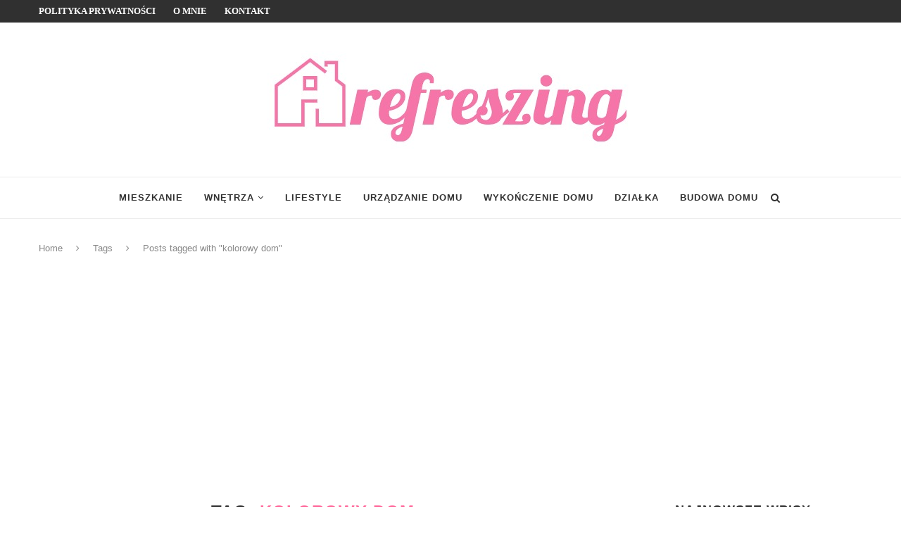

--- FILE ---
content_type: text/html; charset=UTF-8
request_url: https://refreszing.pl/tag/kolorowy-dom/
body_size: 17014
content:
<!DOCTYPE html>
<html lang="pl-PL">
<head>
	<meta charset="UTF-8">
	<meta http-equiv="X-UA-Compatible" content="IE=edge">
	<meta name="viewport" content="width=device-width, initial-scale=1">
	<link rel="profile" href="https://gmpg.org/xfn/11" />
			<link rel="shortcut icon" href="https://refreszing.pl/wp-content/uploads/2023/08/refreshing.png" type="image/x-icon" />
		<link rel="apple-touch-icon" sizes="180x180" href="https://refreszing.pl/wp-content/uploads/2023/08/refreshing.png">
		<link rel="alternate" type="application/rss+xml" title="Refreszing RSS Feed" href="https://refreszing.pl/feed/" />
	<link rel="alternate" type="application/atom+xml" title="Refreszing Atom Feed" href="https://refreszing.pl/feed/atom/" />
	<link rel="pingback" href="https://refreszing.pl/xmlrpc.php" />
	<!--[if lt IE 9]>
	<script src="https://refreszing.pl/wp-content/themes/soledad/js/html5.js"></script>
	<![endif]-->

	<meta name='robots' content='index, follow, max-image-preview:large, max-snippet:-1, max-video-preview:-1' />

	<!-- This site is optimized with the Yoast SEO plugin v26.6 - https://yoast.com/wordpress/plugins/seo/ -->
	<title>kolorowy dom - Refreszing</title>
<link data-rocket-preload as="style" href="https://fonts.googleapis.com/css?family=Oswald%3A400%7CPT%20Serif%3A300%2C300italic%2C400%2C400italic%2C500%2C500italic%2C700%2C700italic%2C800%2C800italic%7CPlayfair%20Display%20SC%3A300%2C300italic%2C400%2C400italic%2C500%2C500italic%2C700%2C700italic%2C800%2C800italic%7CMontserrat%3A300%2C300italic%2C400%2C400italic%2C500%2C500italic%2C700%2C700italic%2C800%2C800italic%7CTahoma%3A300%2C300italic%2C400%2C400italic%2C500%2C500italic%2C700%2C700italic%2C800%2C800italic%7CLato%3A300%2C300italic%2C400%2C400italic%2C500%2C500italic%2C700%2C700italic%2C800%2C800italic%26amp%3Bsubset%3Dcyrillic%2Ccyrillic-ext%2Cgreek%2Cgreek-ext%2Clatin-ext&#038;display=swap" rel="preload">
<link href="https://fonts.googleapis.com/css?family=Oswald%3A400%7CPT%20Serif%3A300%2C300italic%2C400%2C400italic%2C500%2C500italic%2C700%2C700italic%2C800%2C800italic%7CPlayfair%20Display%20SC%3A300%2C300italic%2C400%2C400italic%2C500%2C500italic%2C700%2C700italic%2C800%2C800italic%7CMontserrat%3A300%2C300italic%2C400%2C400italic%2C500%2C500italic%2C700%2C700italic%2C800%2C800italic%7CTahoma%3A300%2C300italic%2C400%2C400italic%2C500%2C500italic%2C700%2C700italic%2C800%2C800italic%7CLato%3A300%2C300italic%2C400%2C400italic%2C500%2C500italic%2C700%2C700italic%2C800%2C800italic%26amp%3Bsubset%3Dcyrillic%2Ccyrillic-ext%2Cgreek%2Cgreek-ext%2Clatin-ext&#038;display=swap" media="print" onload="this.media=&#039;all&#039;" rel="stylesheet">
<noscript data-wpr-hosted-gf-parameters=""><link rel="stylesheet" href="https://fonts.googleapis.com/css?family=Oswald%3A400%7CPT%20Serif%3A300%2C300italic%2C400%2C400italic%2C500%2C500italic%2C700%2C700italic%2C800%2C800italic%7CPlayfair%20Display%20SC%3A300%2C300italic%2C400%2C400italic%2C500%2C500italic%2C700%2C700italic%2C800%2C800italic%7CMontserrat%3A300%2C300italic%2C400%2C400italic%2C500%2C500italic%2C700%2C700italic%2C800%2C800italic%7CTahoma%3A300%2C300italic%2C400%2C400italic%2C500%2C500italic%2C700%2C700italic%2C800%2C800italic%7CLato%3A300%2C300italic%2C400%2C400italic%2C500%2C500italic%2C700%2C700italic%2C800%2C800italic%26amp%3Bsubset%3Dcyrillic%2Ccyrillic-ext%2Cgreek%2Cgreek-ext%2Clatin-ext&#038;display=swap"></noscript>
	<link rel="canonical" href="https://refreszing.pl/tag/kolorowy-dom/" />
	<meta property="og:locale" content="pl_PL" />
	<meta property="og:type" content="article" />
	<meta property="og:title" content="kolorowy dom - Refreszing" />
	<meta property="og:url" content="https://refreszing.pl/tag/kolorowy-dom/" />
	<meta property="og:site_name" content="Refreszing" />
	<meta name="twitter:card" content="summary_large_image" />
	<script type="application/ld+json" class="yoast-schema-graph">{"@context":"https://schema.org","@graph":[{"@type":"CollectionPage","@id":"https://refreszing.pl/tag/kolorowy-dom/","url":"https://refreszing.pl/tag/kolorowy-dom/","name":"kolorowy dom - Refreszing","isPartOf":{"@id":"https://refreszing.pl/#website"},"primaryImageOfPage":{"@id":"https://refreszing.pl/tag/kolorowy-dom/#primaryimage"},"image":{"@id":"https://refreszing.pl/tag/kolorowy-dom/#primaryimage"},"thumbnailUrl":"https://refreszing.pl/wp-content/uploads/2019/12/METAMORFOZASZAFKI-1.png","breadcrumb":{"@id":"https://refreszing.pl/tag/kolorowy-dom/#breadcrumb"},"inLanguage":"pl-PL"},{"@type":"ImageObject","inLanguage":"pl-PL","@id":"https://refreszing.pl/tag/kolorowy-dom/#primaryimage","url":"https://refreszing.pl/wp-content/uploads/2019/12/METAMORFOZASZAFKI-1.png","contentUrl":"https://refreszing.pl/wp-content/uploads/2019/12/METAMORFOZASZAFKI-1.png","width":1280,"height":720,"caption":"kolorowy dom"},{"@type":"BreadcrumbList","@id":"https://refreszing.pl/tag/kolorowy-dom/#breadcrumb","itemListElement":[{"@type":"ListItem","position":1,"name":"Strona główna","item":"https://refreszing.pl/"},{"@type":"ListItem","position":2,"name":"kolorowy dom"}]},{"@type":"WebSite","@id":"https://refreszing.pl/#website","url":"https://refreszing.pl/","name":"Refreszing","description":"Dom, Meble, Lifestyle","publisher":{"@id":"https://refreszing.pl/#/schema/person/05f03e9f454ffbb08c5ba3e4c5a46321"},"potentialAction":[{"@type":"SearchAction","target":{"@type":"EntryPoint","urlTemplate":"https://refreszing.pl/?s={search_term_string}"},"query-input":{"@type":"PropertyValueSpecification","valueRequired":true,"valueName":"search_term_string"}}],"inLanguage":"pl-PL"},{"@type":["Person","Organization"],"@id":"https://refreszing.pl/#/schema/person/05f03e9f454ffbb08c5ba3e4c5a46321","name":"Redakcja","image":{"@type":"ImageObject","inLanguage":"pl-PL","@id":"https://refreszing.pl/#/schema/person/image/","url":"https://secure.gravatar.com/avatar/74648b115738e1f2f6c92d9575ca2f7c1b8b27b2760fa88034b9efdb0b33e9fb?s=96&d=mm&r=g","contentUrl":"https://secure.gravatar.com/avatar/74648b115738e1f2f6c92d9575ca2f7c1b8b27b2760fa88034b9efdb0b33e9fb?s=96&d=mm&r=g","caption":"Redakcja"},"logo":{"@id":"https://refreszing.pl/#/schema/person/image/"}}]}</script>
	<!-- / Yoast SEO plugin. -->


<link rel='dns-prefetch' href='//fonts.googleapis.com' />
<link href='https://fonts.gstatic.com' crossorigin rel='preconnect' />
<link rel="alternate" type="application/rss+xml" title="Refreszing &raquo; Kanał z wpisami" href="https://refreszing.pl/feed/" />
<link rel="alternate" type="application/rss+xml" title="Refreszing &raquo; Kanał z komentarzami" href="https://refreszing.pl/comments/feed/" />
<link rel="alternate" type="application/rss+xml" title="Refreszing &raquo; Kanał z wpisami otagowanymi jako kolorowy dom" href="https://refreszing.pl/tag/kolorowy-dom/feed/" />
<style id='wp-img-auto-sizes-contain-inline-css' type='text/css'>
img:is([sizes=auto i],[sizes^="auto," i]){contain-intrinsic-size:3000px 1500px}
/*# sourceURL=wp-img-auto-sizes-contain-inline-css */
</style>
<style id='wp-emoji-styles-inline-css' type='text/css'>

	img.wp-smiley, img.emoji {
		display: inline !important;
		border: none !important;
		box-shadow: none !important;
		height: 1em !important;
		width: 1em !important;
		margin: 0 0.07em !important;
		vertical-align: -0.1em !important;
		background: none !important;
		padding: 0 !important;
	}
/*# sourceURL=wp-emoji-styles-inline-css */
</style>
<style id='wp-block-library-inline-css' type='text/css'>
:root{--wp-block-synced-color:#7a00df;--wp-block-synced-color--rgb:122,0,223;--wp-bound-block-color:var(--wp-block-synced-color);--wp-editor-canvas-background:#ddd;--wp-admin-theme-color:#007cba;--wp-admin-theme-color--rgb:0,124,186;--wp-admin-theme-color-darker-10:#006ba1;--wp-admin-theme-color-darker-10--rgb:0,107,160.5;--wp-admin-theme-color-darker-20:#005a87;--wp-admin-theme-color-darker-20--rgb:0,90,135;--wp-admin-border-width-focus:2px}@media (min-resolution:192dpi){:root{--wp-admin-border-width-focus:1.5px}}.wp-element-button{cursor:pointer}:root .has-very-light-gray-background-color{background-color:#eee}:root .has-very-dark-gray-background-color{background-color:#313131}:root .has-very-light-gray-color{color:#eee}:root .has-very-dark-gray-color{color:#313131}:root .has-vivid-green-cyan-to-vivid-cyan-blue-gradient-background{background:linear-gradient(135deg,#00d084,#0693e3)}:root .has-purple-crush-gradient-background{background:linear-gradient(135deg,#34e2e4,#4721fb 50%,#ab1dfe)}:root .has-hazy-dawn-gradient-background{background:linear-gradient(135deg,#faaca8,#dad0ec)}:root .has-subdued-olive-gradient-background{background:linear-gradient(135deg,#fafae1,#67a671)}:root .has-atomic-cream-gradient-background{background:linear-gradient(135deg,#fdd79a,#004a59)}:root .has-nightshade-gradient-background{background:linear-gradient(135deg,#330968,#31cdcf)}:root .has-midnight-gradient-background{background:linear-gradient(135deg,#020381,#2874fc)}:root{--wp--preset--font-size--normal:16px;--wp--preset--font-size--huge:42px}.has-regular-font-size{font-size:1em}.has-larger-font-size{font-size:2.625em}.has-normal-font-size{font-size:var(--wp--preset--font-size--normal)}.has-huge-font-size{font-size:var(--wp--preset--font-size--huge)}.has-text-align-center{text-align:center}.has-text-align-left{text-align:left}.has-text-align-right{text-align:right}.has-fit-text{white-space:nowrap!important}#end-resizable-editor-section{display:none}.aligncenter{clear:both}.items-justified-left{justify-content:flex-start}.items-justified-center{justify-content:center}.items-justified-right{justify-content:flex-end}.items-justified-space-between{justify-content:space-between}.screen-reader-text{border:0;clip-path:inset(50%);height:1px;margin:-1px;overflow:hidden;padding:0;position:absolute;width:1px;word-wrap:normal!important}.screen-reader-text:focus{background-color:#ddd;clip-path:none;color:#444;display:block;font-size:1em;height:auto;left:5px;line-height:normal;padding:15px 23px 14px;text-decoration:none;top:5px;width:auto;z-index:100000}html :where(.has-border-color){border-style:solid}html :where([style*=border-top-color]){border-top-style:solid}html :where([style*=border-right-color]){border-right-style:solid}html :where([style*=border-bottom-color]){border-bottom-style:solid}html :where([style*=border-left-color]){border-left-style:solid}html :where([style*=border-width]){border-style:solid}html :where([style*=border-top-width]){border-top-style:solid}html :where([style*=border-right-width]){border-right-style:solid}html :where([style*=border-bottom-width]){border-bottom-style:solid}html :where([style*=border-left-width]){border-left-style:solid}html :where(img[class*=wp-image-]){height:auto;max-width:100%}:where(figure){margin:0 0 1em}html :where(.is-position-sticky){--wp-admin--admin-bar--position-offset:var(--wp-admin--admin-bar--height,0px)}@media screen and (max-width:600px){html :where(.is-position-sticky){--wp-admin--admin-bar--position-offset:0px}}

/*# sourceURL=wp-block-library-inline-css */
</style><style id='global-styles-inline-css' type='text/css'>
:root{--wp--preset--aspect-ratio--square: 1;--wp--preset--aspect-ratio--4-3: 4/3;--wp--preset--aspect-ratio--3-4: 3/4;--wp--preset--aspect-ratio--3-2: 3/2;--wp--preset--aspect-ratio--2-3: 2/3;--wp--preset--aspect-ratio--16-9: 16/9;--wp--preset--aspect-ratio--9-16: 9/16;--wp--preset--color--black: #000000;--wp--preset--color--cyan-bluish-gray: #abb8c3;--wp--preset--color--white: #ffffff;--wp--preset--color--pale-pink: #f78da7;--wp--preset--color--vivid-red: #cf2e2e;--wp--preset--color--luminous-vivid-orange: #ff6900;--wp--preset--color--luminous-vivid-amber: #fcb900;--wp--preset--color--light-green-cyan: #7bdcb5;--wp--preset--color--vivid-green-cyan: #00d084;--wp--preset--color--pale-cyan-blue: #8ed1fc;--wp--preset--color--vivid-cyan-blue: #0693e3;--wp--preset--color--vivid-purple: #9b51e0;--wp--preset--gradient--vivid-cyan-blue-to-vivid-purple: linear-gradient(135deg,rgb(6,147,227) 0%,rgb(155,81,224) 100%);--wp--preset--gradient--light-green-cyan-to-vivid-green-cyan: linear-gradient(135deg,rgb(122,220,180) 0%,rgb(0,208,130) 100%);--wp--preset--gradient--luminous-vivid-amber-to-luminous-vivid-orange: linear-gradient(135deg,rgb(252,185,0) 0%,rgb(255,105,0) 100%);--wp--preset--gradient--luminous-vivid-orange-to-vivid-red: linear-gradient(135deg,rgb(255,105,0) 0%,rgb(207,46,46) 100%);--wp--preset--gradient--very-light-gray-to-cyan-bluish-gray: linear-gradient(135deg,rgb(238,238,238) 0%,rgb(169,184,195) 100%);--wp--preset--gradient--cool-to-warm-spectrum: linear-gradient(135deg,rgb(74,234,220) 0%,rgb(151,120,209) 20%,rgb(207,42,186) 40%,rgb(238,44,130) 60%,rgb(251,105,98) 80%,rgb(254,248,76) 100%);--wp--preset--gradient--blush-light-purple: linear-gradient(135deg,rgb(255,206,236) 0%,rgb(152,150,240) 100%);--wp--preset--gradient--blush-bordeaux: linear-gradient(135deg,rgb(254,205,165) 0%,rgb(254,45,45) 50%,rgb(107,0,62) 100%);--wp--preset--gradient--luminous-dusk: linear-gradient(135deg,rgb(255,203,112) 0%,rgb(199,81,192) 50%,rgb(65,88,208) 100%);--wp--preset--gradient--pale-ocean: linear-gradient(135deg,rgb(255,245,203) 0%,rgb(182,227,212) 50%,rgb(51,167,181) 100%);--wp--preset--gradient--electric-grass: linear-gradient(135deg,rgb(202,248,128) 0%,rgb(113,206,126) 100%);--wp--preset--gradient--midnight: linear-gradient(135deg,rgb(2,3,129) 0%,rgb(40,116,252) 100%);--wp--preset--font-size--small: 13px;--wp--preset--font-size--medium: 20px;--wp--preset--font-size--large: 36px;--wp--preset--font-size--x-large: 42px;--wp--preset--spacing--20: 0.44rem;--wp--preset--spacing--30: 0.67rem;--wp--preset--spacing--40: 1rem;--wp--preset--spacing--50: 1.5rem;--wp--preset--spacing--60: 2.25rem;--wp--preset--spacing--70: 3.38rem;--wp--preset--spacing--80: 5.06rem;--wp--preset--shadow--natural: 6px 6px 9px rgba(0, 0, 0, 0.2);--wp--preset--shadow--deep: 12px 12px 50px rgba(0, 0, 0, 0.4);--wp--preset--shadow--sharp: 6px 6px 0px rgba(0, 0, 0, 0.2);--wp--preset--shadow--outlined: 6px 6px 0px -3px rgb(255, 255, 255), 6px 6px rgb(0, 0, 0);--wp--preset--shadow--crisp: 6px 6px 0px rgb(0, 0, 0);}:where(.is-layout-flex){gap: 0.5em;}:where(.is-layout-grid){gap: 0.5em;}body .is-layout-flex{display: flex;}.is-layout-flex{flex-wrap: wrap;align-items: center;}.is-layout-flex > :is(*, div){margin: 0;}body .is-layout-grid{display: grid;}.is-layout-grid > :is(*, div){margin: 0;}:where(.wp-block-columns.is-layout-flex){gap: 2em;}:where(.wp-block-columns.is-layout-grid){gap: 2em;}:where(.wp-block-post-template.is-layout-flex){gap: 1.25em;}:where(.wp-block-post-template.is-layout-grid){gap: 1.25em;}.has-black-color{color: var(--wp--preset--color--black) !important;}.has-cyan-bluish-gray-color{color: var(--wp--preset--color--cyan-bluish-gray) !important;}.has-white-color{color: var(--wp--preset--color--white) !important;}.has-pale-pink-color{color: var(--wp--preset--color--pale-pink) !important;}.has-vivid-red-color{color: var(--wp--preset--color--vivid-red) !important;}.has-luminous-vivid-orange-color{color: var(--wp--preset--color--luminous-vivid-orange) !important;}.has-luminous-vivid-amber-color{color: var(--wp--preset--color--luminous-vivid-amber) !important;}.has-light-green-cyan-color{color: var(--wp--preset--color--light-green-cyan) !important;}.has-vivid-green-cyan-color{color: var(--wp--preset--color--vivid-green-cyan) !important;}.has-pale-cyan-blue-color{color: var(--wp--preset--color--pale-cyan-blue) !important;}.has-vivid-cyan-blue-color{color: var(--wp--preset--color--vivid-cyan-blue) !important;}.has-vivid-purple-color{color: var(--wp--preset--color--vivid-purple) !important;}.has-black-background-color{background-color: var(--wp--preset--color--black) !important;}.has-cyan-bluish-gray-background-color{background-color: var(--wp--preset--color--cyan-bluish-gray) !important;}.has-white-background-color{background-color: var(--wp--preset--color--white) !important;}.has-pale-pink-background-color{background-color: var(--wp--preset--color--pale-pink) !important;}.has-vivid-red-background-color{background-color: var(--wp--preset--color--vivid-red) !important;}.has-luminous-vivid-orange-background-color{background-color: var(--wp--preset--color--luminous-vivid-orange) !important;}.has-luminous-vivid-amber-background-color{background-color: var(--wp--preset--color--luminous-vivid-amber) !important;}.has-light-green-cyan-background-color{background-color: var(--wp--preset--color--light-green-cyan) !important;}.has-vivid-green-cyan-background-color{background-color: var(--wp--preset--color--vivid-green-cyan) !important;}.has-pale-cyan-blue-background-color{background-color: var(--wp--preset--color--pale-cyan-blue) !important;}.has-vivid-cyan-blue-background-color{background-color: var(--wp--preset--color--vivid-cyan-blue) !important;}.has-vivid-purple-background-color{background-color: var(--wp--preset--color--vivid-purple) !important;}.has-black-border-color{border-color: var(--wp--preset--color--black) !important;}.has-cyan-bluish-gray-border-color{border-color: var(--wp--preset--color--cyan-bluish-gray) !important;}.has-white-border-color{border-color: var(--wp--preset--color--white) !important;}.has-pale-pink-border-color{border-color: var(--wp--preset--color--pale-pink) !important;}.has-vivid-red-border-color{border-color: var(--wp--preset--color--vivid-red) !important;}.has-luminous-vivid-orange-border-color{border-color: var(--wp--preset--color--luminous-vivid-orange) !important;}.has-luminous-vivid-amber-border-color{border-color: var(--wp--preset--color--luminous-vivid-amber) !important;}.has-light-green-cyan-border-color{border-color: var(--wp--preset--color--light-green-cyan) !important;}.has-vivid-green-cyan-border-color{border-color: var(--wp--preset--color--vivid-green-cyan) !important;}.has-pale-cyan-blue-border-color{border-color: var(--wp--preset--color--pale-cyan-blue) !important;}.has-vivid-cyan-blue-border-color{border-color: var(--wp--preset--color--vivid-cyan-blue) !important;}.has-vivid-purple-border-color{border-color: var(--wp--preset--color--vivid-purple) !important;}.has-vivid-cyan-blue-to-vivid-purple-gradient-background{background: var(--wp--preset--gradient--vivid-cyan-blue-to-vivid-purple) !important;}.has-light-green-cyan-to-vivid-green-cyan-gradient-background{background: var(--wp--preset--gradient--light-green-cyan-to-vivid-green-cyan) !important;}.has-luminous-vivid-amber-to-luminous-vivid-orange-gradient-background{background: var(--wp--preset--gradient--luminous-vivid-amber-to-luminous-vivid-orange) !important;}.has-luminous-vivid-orange-to-vivid-red-gradient-background{background: var(--wp--preset--gradient--luminous-vivid-orange-to-vivid-red) !important;}.has-very-light-gray-to-cyan-bluish-gray-gradient-background{background: var(--wp--preset--gradient--very-light-gray-to-cyan-bluish-gray) !important;}.has-cool-to-warm-spectrum-gradient-background{background: var(--wp--preset--gradient--cool-to-warm-spectrum) !important;}.has-blush-light-purple-gradient-background{background: var(--wp--preset--gradient--blush-light-purple) !important;}.has-blush-bordeaux-gradient-background{background: var(--wp--preset--gradient--blush-bordeaux) !important;}.has-luminous-dusk-gradient-background{background: var(--wp--preset--gradient--luminous-dusk) !important;}.has-pale-ocean-gradient-background{background: var(--wp--preset--gradient--pale-ocean) !important;}.has-electric-grass-gradient-background{background: var(--wp--preset--gradient--electric-grass) !important;}.has-midnight-gradient-background{background: var(--wp--preset--gradient--midnight) !important;}.has-small-font-size{font-size: var(--wp--preset--font-size--small) !important;}.has-medium-font-size{font-size: var(--wp--preset--font-size--medium) !important;}.has-large-font-size{font-size: var(--wp--preset--font-size--large) !important;}.has-x-large-font-size{font-size: var(--wp--preset--font-size--x-large) !important;}
/*# sourceURL=global-styles-inline-css */
</style>

<style id='classic-theme-styles-inline-css' type='text/css'>
/*! This file is auto-generated */
.wp-block-button__link{color:#fff;background-color:#32373c;border-radius:9999px;box-shadow:none;text-decoration:none;padding:calc(.667em + 2px) calc(1.333em + 2px);font-size:1.125em}.wp-block-file__button{background:#32373c;color:#fff;text-decoration:none}
/*# sourceURL=/wp-includes/css/classic-themes.min.css */
</style>


<link data-minify="1" rel='stylesheet' id='penci_style-css' href='https://refreszing.pl/wp-content/cache/min/1/wp-content/themes/soledad/style.css?ver=1767773134' type='text/css' media='all' />
<script type="text/javascript" src="https://refreszing.pl/wp-includes/js/jquery/jquery.min.js?ver=3.7.1" id="jquery-core-js"></script>
<script type="text/javascript" src="https://refreszing.pl/wp-includes/js/jquery/jquery-migrate.min.js?ver=3.4.1" id="jquery-migrate-js"></script>
<link rel="https://api.w.org/" href="https://refreszing.pl/wp-json/" /><link rel="alternate" title="JSON" type="application/json" href="https://refreszing.pl/wp-json/wp/v2/tags/1601" /><link rel="EditURI" type="application/rsd+xml" title="RSD" href="https://refreszing.pl/xmlrpc.php?rsd" />
<meta name="generator" content="WordPress 6.9" />
	<style type="text/css">
																													</style>
	<style type="text/css">
																											</style>
    <style type="text/css">
				h1, h2, h3, h4, h5, h6, h2.penci-heading-video, #navigation .menu li a, .penci-photo-2-effect figcaption h2, .headline-title, a.penci-topbar-post-title, #sidebar-nav .menu li a, .penci-slider .pencislider-container .pencislider-content .pencislider-title, .penci-slider
		.pencislider-container .pencislider-content .pencislider-button,
		.author-quote span, .penci-more-link a.more-link, .penci-post-share-box .dt-share, .post-share a .dt-share, .author-content h5, .post-pagination h5, .post-box-title, .penci-countdown .countdown-amount, .penci-countdown .countdown-period, .penci-pagination a, .penci-pagination .disable-url, ul.footer-socials li a span,
		.widget input[type="submit"], .penci-sidebar-content .widget-title, #respond h3.comment-reply-title span, .widget-social.show-text a span, .footer-widget-wrapper .widget .widget-title,
		.container.penci-breadcrumb span, .container.penci-breadcrumb span a, .error-404 .go-back-home a, .post-entry .penci-portfolio-filter ul li a, .penci-portfolio-filter ul li a, .portfolio-overlay-content .portfolio-short .portfolio-title a, .home-featured-cat-content .magcat-detail h3 a, .post-entry blockquote cite,
		.post-entry blockquote .author, .tags-share-box.hide-tags.page-share .share-title, .widget ul.side-newsfeed li .side-item .side-item-text h4 a, .thecomment .comment-text span.author, .thecomment .comment-text span.author a, .post-comments span.reply a, #respond h3, #respond label, .wpcf7 label, #respond #submit, .wpcf7 input[type="submit"], .widget_wysija input[type="submit"], .archive-box span,
		.archive-box h1, .gallery .gallery-caption, .contact-form input[type=submit], ul.penci-topbar-menu > li a, div.penci-topbar-menu > ul > li a, .featured-style-29 .penci-featured-slider-button a, .pencislider-container .pencislider-content .pencislider-title, .pencislider-container
		.pencislider-content .pencislider-button, ul.homepage-featured-boxes .penci-fea-in.boxes-style-3 h4 span span, .pencislider-container .pencislider-content .pencislider-button, .woocommerce div.product .woocommerce-tabs .panel #respond .comment-reply-title, .penci-recipe-index-wrap .penci-index-more-link a { font-family: Tahoma, Geneva, sans-serif; font-weight: normal; }
		.featured-style-29 .penci-featured-slider-button a{ font-weight: bold; }
						body, textarea, #respond textarea, .widget input[type="text"], .widget input[type="email"], .widget input[type="date"], .widget input[type="number"], .wpcf7 textarea, .mc4wp-form input, #respond input, .wpcf7 input, #searchform input.search-input, ul.homepage-featured-boxes .penci-fea-in
		h4, .widget.widget_categories ul li span.category-item-count, .about-widget .about-me-heading, .widget ul.side-newsfeed li .side-item .side-item-text .side-item-meta { font-family: 'Lato', sans-serif; }
		p { line-height: 1.8; }
								#navigation .menu li a { font-family: 'Lato', sans-serif; font-weight: normal; }
						.header-slogan .header-slogan-text { font-style:normal; }
						.header-slogan .header-slogan-text { font-weight:normal; }
								body, .widget ul li a{ font-size: 16px; }
		.widget ul li, .post-entry, p, .post-entry p { font-size: 16px; line-height: 1.8; }
						h1, h2, h3, h4, h5, h6, #sidebar-nav .menu li a, #navigation .menu li a, a.penci-topbar-post-title, .penci-slider .pencislider-container .pencislider-content .pencislider-title, .penci-slider .pencislider-container .pencislider-content .pencislider-button,
		.headline-title, .author-quote span, .penci-more-link a.more-link, .author-content h5, .post-pagination h5, .post-box-title, .penci-countdown .countdown-amount, .penci-countdown .countdown-period, .penci-pagination a, .penci-pagination .disable-url, ul.footer-socials li a span,
		.penci-sidebar-content .widget-title, #respond h3.comment-reply-title span, .widget-social.show-text a span, .footer-widget-wrapper .widget .widget-title, .error-404 .go-back-home a, .home-featured-cat-content .magcat-detail h3 a, .post-entry blockquote cite, .pencislider-container .pencislider-content .pencislider-title, .pencislider-container
		.pencislider-content .pencislider-button, .post-entry blockquote .author, .tags-share-box.hide-tags.page-share .share-title, .widget ul.side-newsfeed li .side-item .side-item-text h4 a, .thecomment .comment-text span.author, .thecomment .comment-text span.author a, #respond h3, #respond label, .wpcf7 label, #respond #submit, .wpcf7 input[type="submit"], .widget_wysija input[type="submit"], .archive-box span,
		.archive-box h1, .gallery .gallery-caption, .widget input[type="submit"], .contact-form input[type=submit], ul.penci-topbar-menu > li a, div.penci-topbar-menu > ul > li a, .penci-recipe-index-wrap .penci-index-more-link a { font-weight: bolder; }
						#navigation .menu li a { font-weight: 600; }
								body.penci-body-boxed { background-image: url(http://soledad.pencidesign.com/soledad-food/wp-content/uploads/sites/2/2017/06/background-food.jpg); }
						body.penci-body-boxed { background-repeat:repeat; }
						body.penci-body-boxed { background-attachment:fixed; }
						body.penci-body-boxed { background-size:auto; }
						#header .inner-header .container { padding:40px 0; }
								a, .post-entry .penci-portfolio-filter ul li a:hover, .penci-portfolio-filter ul li a:hover, .penci-portfolio-filter ul li.active a, .post-entry .penci-portfolio-filter ul li.active a, .penci-countdown .countdown-amount, .archive-box h1, .post-entry a, .container.penci-breadcrumb span
		a:hover, .post-entry blockquote:before, .post-entry blockquote cite, .post-entry blockquote .author, .wpb_text_column blockquote:before, .wpb_text_column blockquote cite, .wpb_text_column blockquote .author, .penci-pagination a:hover, ul.penci-topbar-menu > li a:hover, div.penci-topbar-menu > ul > li a:hover, .penci-recipe-heading a.penci-recipe-print, .main-nav-social a:hover, .widget-social
		.remove-circle a:hover i, .penci-recipe-index .cat > a.penci-cat-name { color: #ff6699; }
		.penci-home-popular-post ul.slick-dots li button:hover, .penci-home-popular-post ul.slick-dots li.slick-active button, .post-entry blockquote .author span:after, .error-image:after, .error-404
		.go-back-home a:after, .penci-header-signup-form, .woocommerce span.onsale, .woocommerce #respond input#submit:hover, .woocommerce a.button:hover, .woocommerce button.button:hover, .woocommerce input.button:hover,
		.woocommerce nav.woocommerce-pagination ul li span.current, .woocommerce div.product .entry-summary div[itemprop="description"]:before, .woocommerce div.product .entry-summary div[itemprop="description"] blockquote .author span:after, .woocommerce div.product .woocommerce-tabs
		#tab-description blockquote .author span:after, .woocommerce #respond input#submit.alt:hover, .woocommerce a.button.alt:hover, .woocommerce button.button.alt:hover, .woocommerce input.button.alt:hover, #top-search.shoping-cart-icon > a > span, #penci-demobar .buy-button, #penci-demobar
		.buy-button:hover, .penci-recipe-heading a.penci-recipe-print:hover, .penci-review-process span, .penci-review-score-total, #navigation.menu-style-2 ul.menu ul:before, #navigation.menu-style-2 .menu ul ul:before, .penci-go-to-top-floating, .post-entry.blockquote-style-2 blockquote:before { background-color: #ff6699; }
		.penci-pagination ul.page-numbers li span.current, #comments_pagination span { color: #fff; background: #ff6699; border-color: #ff6699; }
		.footer-instagram h4.footer-instagram-title > span:before, .woocommerce nav.woocommerce-pagination ul li span.current, .penci-pagination.penci-ajax-more a.penci-ajax-more-button:hover, .penci-recipe-heading a.penci-recipe-print:hover, .home-featured-cat-content.style-14 .magcat-padding:before { border-color: #ff6699; }
		.woocommerce .woocommerce-error, .woocommerce .woocommerce-info, .woocommerce .woocommerce-message { border-top-color: #ff6699; }
		.penci-slider ol.penci-control-nav li a.penci-active, .penci-slider ol.penci-control-nav li a:hover, .penci-related-carousel .owl-dot.active span, .penci-owl-carousel-slider .owl-dot.active span{ border-color: #ff6699; background-color: #ff6699; }
		.woocommerce .woocommerce-message:before, .woocommerce form.checkout table.shop_table .order-total .amount, .woocommerce ul.products li.product .price ins, .woocommerce ul.products li.product .price, .woocommerce div.product p.price ins, .woocommerce div.product span.price ins, .woocommerce div.product p.price, .woocommerce div.product .entry-summary div[itemprop="description"] blockquote:before, .woocommerce div.product .woocommerce-tabs #tab-description blockquote:before, .woocommerce div.product .entry-summary div[itemprop="description"] blockquote cite, .woocommerce div.product .entry-summary div[itemprop="description"] blockquote .author, .woocommerce div.product .woocommerce-tabs #tab-description blockquote cite, .woocommerce div.product .woocommerce-tabs #tab-description blockquote .author, .woocommerce div.product .product_meta > span a:hover, .woocommerce div.product .woocommerce-tabs ul.tabs li.active, .woocommerce ul.cart_list li .amount, .woocommerce ul.product_list_widget li .amount, .woocommerce table.shop_table td.product-name a:hover, .woocommerce table.shop_table td.product-price span, .woocommerce table.shop_table td.product-subtotal span, .woocommerce-cart .cart-collaterals .cart_totals table td .amount, .woocommerce .woocommerce-info:before, .woocommerce div.product span.price { color: #ff6699; }
												.penci-top-bar, ul.penci-topbar-menu ul.sub-menu, div.penci-topbar-menu > ul ul.sub-menu { background-color: #303030; }
						.headline-title { background-color: #ff6699; }
														a.penci-topbar-post-title:hover { color: #ff6699; }
														ul.penci-topbar-menu > li a:hover, div.penci-topbar-menu > ul > li a:hover { color: #ff6699; }
										.penci-topbar-social a:hover { color: #ff6699; }
						#header .inner-header { background-color: #ffffff; background-image: none; }
										#navigation ul.menu > li > a:before, #navigation .menu > ul > li > a:before{ content: none; }
										#navigation .menu li a { color:  #313131; }
						#navigation .menu li a:hover, #navigation .menu li.current-menu-item > a, #navigation .menu > li.current_page_item > a, #navigation .menu li:hover > a, #navigation .menu > li.current-menu-ancestor > a, #navigation .menu > li.current-menu-item > a { color:  #ff6699; }
		#navigation ul.menu > li > a:before, #navigation .menu > ul > li > a:before { background: #ff6699; }
														#navigation .penci-megamenu .penci-mega-child-categories, #navigation.menu-style-2 .penci-megamenu .penci-mega-child-categories a.cat-active { background-color: #ffffff; }
												#navigation .penci-megamenu .penci-mega-child-categories a.cat-active, #navigation .menu .penci-megamenu .penci-mega-child-categories a:hover, #navigation .menu .penci-megamenu .penci-mega-latest-posts .penci-mega-post a:hover { color: #ff6699; }
		#navigation .penci-megamenu .penci-mega-thumbnail .mega-cat-name { background: #ff6699; }
										#navigation ul.menu > li > a, #navigation .menu > ul > li > a { font-size: 13px; }
								#navigation .penci-megamenu .post-mega-title a { font-size:14px; }
										#navigation .penci-megamenu .post-mega-title a { text-transform: none; letter-spacing: 0; }
						.header-slogan .header-slogan-text { color:  #313131; }
						.header-slogan .header-slogan-text:before, .header-slogan .header-slogan-text:after { background:  #dedede; }
								#navigation .menu .sub-menu li a:hover, #navigation .menu .sub-menu li.current-menu-item > a, #navigation .sub-menu li:hover > a { color:  #ff6699; }
		#navigation ul.menu ul a:before, #navigation .menu ul ul a:before { background-color: #ff6699;   -webkit-box-shadow: 5px -2px 0 #ff6699;  -moz-box-shadow: 5px -2px 0 #ff6699;  -ms-box-shadow: 5px -2px 0 #ff6699;  box-shadow: 5px -2px 0 #ff6699; }
																								.penci-header-signup-form { padding-top: px; }
		.penci-header-signup-form { padding-bottom: px; }
				.penci-header-signup-form { background-color: #ff6699; }
																				.header-social a i, .main-nav-social a {   color: #313131; }
						.header-social a:hover i, .main-nav-social a:hover {   color: #ff6699; }
																#sidebar-nav .menu li a:hover, .header-social.sidebar-nav-social a:hover i, #sidebar-nav .menu li a .indicator:hover, #sidebar-nav .menu .sub-menu li a .indicator:hover{ color: #ff6699; }
		#sidebar-nav-logo:before{ background-color: #ff6699; }
														.penci-slide-overlay .overlay-link { opacity: ; }
		.penci-item-mag:hover .penci-slide-overlay .overlay-link { opacity: ; }
		.penci-featured-content .featured-slider-overlay { opacity: ; }
						.penci-featured-content .feat-text .featured-cat a, .penci-mag-featured-content .cat > a.penci-cat-name { color: #ff6699; }
		.penci-mag-featured-content .cat > a.penci-cat-name:after, .penci-featured-content .cat > a.penci-cat-name:after{ border-color: #ff6699; }
						.penci-featured-content .feat-text .featured-cat a:hover, .penci-mag-featured-content .cat > a.penci-cat-name:hover { color: #ff6699; }
												.featured-style-29 .featured-slider-overlay { opacity: ; }
														.pencislider-container .pencislider-content .pencislider-title{-webkit-animation-delay: 0.4s;-moz-animation-delay: 0.4s;-o-animation-delay: 0.4s;animation-delay: 0.4s;}
		.pencislider-container .pencislider-caption {-webkit-animation-delay: 0.6s;-moz-animation-delay: 0.6s;-o-animation-delay: 0.6s;animation-delay: 0.6s;}
		.pencislider-container .pencislider-content .penci-button {-webkit-animation-delay: 0.8s;-moz-animation-delay: 0.8s;-o-animation-delay: 0.8s;animation-delay: 0.8s;}
		.penci-featured-content .feat-text{ -webkit-animation-delay: 0.2s;-moz-animation-delay: 0.2s;-o-animation-delay: 0.2s;animation-delay: 0.2s; }
		.penci-featured-content .feat-text .featured-cat{ -webkit-animation-delay: 0.4s;-moz-animation-delay: 0.4s;-o-animation-delay: 0.4s;animation-delay: 0.4s; }
		.penci-featured-content .feat-text h3{ -webkit-animation-delay: 0.6s;-moz-animation-delay: 0.6s;-o-animation-delay: 0.6s;animation-delay: 0.6s; }
		.penci-featured-content .feat-text .feat-meta, .featured-style-29 .penci-featured-slider-button{ -webkit-animation-delay: 0.8s;-moz-animation-delay: 0.8s;-o-animation-delay: 1s;animation-delay: 0.8s; }
						.featured-area .penci-slider { max-height: 600px; }
												.penci-standard-cat .cat > a.penci-cat-name { color: #ff6699; }
		.penci-standard-cat .cat:before, .penci-standard-cat .cat:after { background-color: #ff6699; }
														.standard-content .penci-post-box-meta .penci-post-share-box a:hover, .standard-content .penci-post-box-meta .penci-post-share-box a.liked { color: #ff6699; }
						.header-standard .post-entry a:hover, .header-standard .author-post span a:hover, .standard-content a, .standard-post-entry a.more-link:hover, .penci-post-box-meta .penci-box-meta a:hover, .standard-content .post-entry blockquote:before, .post-entry blockquote cite, .post-entry blockquote .author, .standard-content-special .author-quote span, .standard-content-special .format-post-box .post-format-icon i, .standard-content-special .format-post-box
		.dt-special a:hover, .standard-content .penci-more-link a.more-link { color: #ff6699; }
		.standard-content-special .author-quote span:before, .standard-content-special .author-quote span:after, .standard-content .post-entry ul li:before, .post-entry blockquote .author span:after, .header-standard:after { background-color: #ff6699; }
		.penci-more-link a.more-link:before, .penci-more-link a.more-link:after { border-color: #ff6699; }
						.penci-grid li .item h2 a, .penci-masonry .item-masonry h2 a, .grid-mixed .mixed-detail h2 a, .overlay-header-box .overlay-title a { text-transform: none; }
						.penci-grid li .item h2 a, .penci-masonry .item-masonry h2 a { letter-spacing: 0; }
								.penci-grid .cat a.penci-cat-name, .penci-masonry .cat a.penci-cat-name { color: #ff6699; }
		.penci-grid .cat a.penci-cat-name:after, .penci-masonry .cat a.penci-cat-name:after { border-color: #ff6699; }
								.penci-post-share-box a.liked, .penci-post-share-box a:hover { color: #ff6699; }
										.overlay-post-box-meta .overlay-share a:hover, .overlay-author a:hover, .penci-grid .standard-content-special .format-post-box .dt-special a:hover, .grid-post-box-meta span a:hover, .grid-post-box-meta span a.comment-link:hover, .penci-grid .standard-content-special .author-quote span, .penci-grid .standard-content-special .format-post-box .post-format-icon i, .grid-mixed .penci-post-box-meta .penci-box-meta a:hover { color: #ff6699; }
		.penci-grid .standard-content-special .author-quote span:before, .penci-grid .standard-content-special .author-quote span:after, .grid-header-box:after, .list-post .header-list-style:after { background-color: #ff6699; }
		.penci-grid .post-box-meta span:after, .penci-masonry .post-box-meta span:after { border-color: #ff6699; }
						.penci-grid li.typography-style .overlay-typography { opacity: ; }
		.penci-grid li.typography-style:hover .overlay-typography { opacity: ; }
				.penci-grid .typography-style .main-typography a.penci-cat-name, .penci-grid .typography-style .main-typography a.penci-cat-name:hover { color: #ffffff; }
		.typography-style .main-typography a.penci-cat-name:after { border-color: #ffffff; }
								.penci-grid li.typography-style .item .main-typography h2 a:hover { color: #ff6699; }
								.penci-grid li.typography-style .grid-post-box-meta span a:hover { color: #ff6699; }
										.overlay-header-box .cat > a.penci-cat-name { color: #ffffff; }
						.overlay-header-box .cat > a.penci-cat-name:hover { color: #ffffff; }
												.penci-sidebar-content .penci-border-arrow .inner-arrow { font-size: 18px; }
												.penci-sidebar-content .penci-border-arrow:after { background-color: #ff6699; }
						.penci-sidebar-content .penci-border-arrow .inner-arrow, .penci-sidebar-content.style-4 .penci-border-arrow .inner-arrow:before, .penci-sidebar-content.style-4 .penci-border-arrow .inner-arrow:after, .penci-sidebar-content.style-5 .penci-border-arrow, .penci-sidebar-content.style-7
		.penci-border-arrow, .penci-sidebar-content.style-9 .penci-border-arrow { border-color: #ff6699; }
		.penci-sidebar-content .penci-border-arrow:before { border-top-color: #ff6699; }
										.penci-sidebar-content .penci-border-arrow:after { border-color: #ff6699; }
														.widget ul.side-newsfeed li .side-item .side-item-text h4 a:hover, .widget a:hover, .penci-sidebar-content .widget-social a:hover span, .widget-social a:hover span, .penci-tweets-widget-content .icon-tweets, .penci-tweets-widget-content .tweet-intents a, .penci-tweets-widget-content
		.tweet-intents span:after, .widget-social.remove-circle a:hover i { color: #ff6699; }
		.widget .tagcloud a:hover, .widget-social a:hover i, .widget input[type="submit"]:hover { color: #fff; background-color: #ff6699; border-color: #ff6699; }
		.about-widget .about-me-heading:before { border-color: #ff6699; }
		.penci-tweets-widget-content .tweet-intents-inner:before, .penci-tweets-widget-content .tweet-intents-inner:after { background-color: #ff6699; }
		.penci-owl-carousel.penci-tweets-slider .owl-dots .owl-dot.active span, .penci-owl-carousel.penci-tweets-slider .owl-dots .owl-dot:hover span { border-color: #ff6699; background-color: #ff6699; }
				#widget-area { padding: px 0; }
																														.footer-subscribe .widget .mc4wp-form input[type="submit"]:hover { background-color: #ff6699; }
														.footer-widget-wrapper .widget ul li, .footer-widget-wrapper .widget ul ul, .footer-widget-wrapper .widget input[type="text"], .footer-widget-wrapper .widget input[type="email"], .footer-widget-wrapper .widget input[type="date"], .footer-widget-wrapper .widget input[type="number"],
		.footer-widget-wrapper .widget input[type="search"] { border-color: #313131; }
										.footer-widget-wrapper .widget .widget-title .inner-arrow { border-color: #ff6699; }
										.footer-widget-wrapper .penci-tweets-widget-content .icon-tweets, .footer-widget-wrapper .penci-tweets-widget-content .tweet-intents a, .footer-widget-wrapper .penci-tweets-widget-content .tweet-intents span:after, .footer-widget-wrapper .widget ul.side-newsfeed li .side-item
		.side-item-text h4 a:hover, .footer-widget-wrapper .widget a:hover, .footer-widget-wrapper .widget-social a:hover span, .footer-widget-wrapper a:hover, .footer-widget-wrapper .widget-social.remove-circle a:hover i { color: #ff6699; }
		.footer-widget-wrapper .widget .tagcloud a:hover, .footer-widget-wrapper .widget-social a:hover i, .footer-widget-wrapper .mc4wp-form input[type="submit"]:hover, .footer-widget-wrapper .widget input[type="submit"]:hover { color: #fff; background-color: #ff6699; border-color: #ff6699; }
		.footer-widget-wrapper .about-widget .about-me-heading:before { border-color: #ff6699; }
		.footer-widget-wrapper .penci-tweets-widget-content .tweet-intents-inner:before, .footer-widget-wrapper .penci-tweets-widget-content .tweet-intents-inner:after { background-color: #ff6699; }
		.footer-widget-wrapper .penci-owl-carousel.penci-tweets-slider .owl-dots .owl-dot.active span, .footer-widget-wrapper .penci-owl-carousel.penci-tweets-slider .owl-dots .owl-dot:hover span {  border-color: #ff6699;  background: #ff6699;  }
								ul.footer-socials li a i { color: #ffffff; border-color: #ffffff; }
						ul.footer-socials li a:hover i { background-color: #ff6699; border-color: #ff6699; }
						ul.footer-socials li a:hover i { color: #ff6699; }
						ul.footer-socials li a span { color: #ffffff; }
						ul.footer-socials li a:hover span { color: #ff6699; }
						.footer-socials-section { border-color: #313131; }
						#footer-section { background-color: #303030; }
								#footer-section .footer-menu li a:hover { color: #ff6699; }
																#footer-section a { color: #ff6699; }
						.container-single .penci-standard-cat .cat > a.penci-cat-name { color: #ff6699; }
		.container-single .penci-standard-cat .cat:before, .container-single .penci-standard-cat .cat:after { background-color: #ff6699; }
																								.container-single .item-related h3 a { text-transform: none; letter-spacing: 0; }
										.container-single .post-share a:hover, .container-single .post-share a.liked, .page-share .post-share a:hover { color: #ff6699; }
						.post-share .count-number-like { color: #ff6699; }
						.comment-content a, .container-single .post-entry a, .container-single .format-post-box .dt-special a:hover, .container-single .author-quote span, .container-single .author-post span a:hover, .post-entry blockquote:before, .post-entry blockquote cite, .post-entry blockquote .author, .wpb_text_column blockquote:before, .wpb_text_column blockquote cite, .wpb_text_column blockquote .author, .post-pagination a:hover, .author-content h5 a:hover, .author-content .author-social:hover, .item-related h3 a:hover, .container-single .format-post-box .post-format-icon i, .container.penci-breadcrumb.single-breadcrumb span a:hover { color: #ff6699; }
		.container-single .standard-content-special .format-post-box, ul.slick-dots li button:hover, ul.slick-dots li.slick-active button { border-color: #ff6699; }
		ul.slick-dots li button:hover, ul.slick-dots li.slick-active button, #respond h3.comment-reply-title span:before, #respond h3.comment-reply-title span:after, .post-box-title:before, .post-box-title:after, .container-single .author-quote span:before, .container-single .author-quote
		span:after, .post-entry blockquote .author span:after, .post-entry blockquote .author span:before, .post-entry ul li:before, #respond #submit:hover, .wpcf7 input[type="submit"]:hover, .widget_wysija input[type="submit"]:hover, .post-entry.blockquote-style-2 blockquote:before {  background-color: #ff6699; }
		.container-single .post-entry .post-tags a:hover { color: #fff; border-color: #ff6699; background-color: #ff6699; }
						.post-entry a, .container-single .post-entry a{ color: #ff6699; }
										ul.homepage-featured-boxes .penci-fea-in:hover h4 span { color: #ff6699; }
										.penci-home-popular-post .item-related h3 a:hover { color: #ff6699; }
																												.home-featured-cat-content .magcat-detail h3 a:hover { color: #ff6699; }
						.home-featured-cat-content .grid-post-box-meta span a:hover { color: #ff6699; }
		.home-featured-cat-content .first-post .magcat-detail .mag-header:after { background: #ff6699; }
		.penci-slider ol.penci-control-nav li a.penci-active, .penci-slider ol.penci-control-nav li a:hover { border-color: #ff6699; background: #ff6699; }
						.home-featured-cat-content .mag-photo .mag-overlay-photo { opacity: ; }
		.home-featured-cat-content .mag-photo:hover .mag-overlay-photo { opacity: ; }
																										.inner-item-portfolio:hover .penci-portfolio-thumbnail a:after { opacity: ; }
												#menu-topbar a {
font-family: Lato!important;
font-size: 13px !important;
}

.penci-more-link a.more-link:hover:before,
.penci-more-link a.more-link:hover:after {
	width: 0 !important;
}


/* ML form newsletter */

#mlb2-10091620.ml-subscribe-form .subscribe-form {
	background: transparent !important;
}

#mlb2-10091620.ml-subscribe-form .ml-field-email input[type="email"] {
	margin-bottom: 0;
	background-color: transparent !important;
}
#mlb2-10091620.ml-subscribe-form input[type="email"]:hover,
#mlb2-10091620.ml-subscribe-form input[type="email"]:focus {
	border-color: #888888 !important;
}
#mlb2-10091620.ml-subscribe-form input[type="email"]::-webkit-input-placeholder {
	color: #888888 !important;
}
#mlb2-10091620.ml-subscribe-form input[type="email"]::-moz-placeholder {
	color: #888888 !important;
	opacity: 1; /* Firefox */
}
#mlb2-10091620.ml-subscribe-form input[type="email"]:-ms-input-placeholder {
	color: #888888 !important;
}
#mlb2-10091620.ml-subscribe-form input[type="email"]::-ms-input-placeholder {
	color: #888888 !important;
}
#mlb2-10091620.ml-subscribe-form input[type="email"]::placeholder {
	color: #888888 !important;
	opacity: 1; /* Firefox */
}

#mlb2-10091620.ml-subscribe-form button[type="submit"] {
	font-family: 'Source Serif Pro', serif;
	font-size: 14px !important;
	font-weight: bold;
}
#mlb2-10091620.ml-subscribe-form button[type="submit"]:hover,
#mlb2-10091620.ml-subscribe-form button[type="submit"]:active {
	background-color: #ff6699 !important;
}


.footer-subscribe #mlb2-10091620.ml-subscribe-form .subscribe-form {
	padding-top: 10px;
}


#sidebar #mlb2-10091620,
#sidebar #mlb2-10091620 form.ml-block-form, 
#sidebar #mlb2-10091620.ml-subscribe-form .subscribe-form {
	width: 100% !important;
}

#sidebar #mlb2-10091620.ml-subscribe-form .subscribe-form .form-section.horizontal, 
#sidebar #mlb2-10091620.ml-subscribe-form .subscribe-form .form-section.horizontal.ml-button-position, 
#sidebar #mlb2-10091620.ml-subscribe-form .subscribe-form .form-section.horizontal .form-group {
    width: 100%;
    padding: 0;
}

#sidebar #mlb2-10091620.ml-subscribe-form .subscribe-form {
	padding: 0;
}

#sidebar #mlb2-10091620.ml-subscribe-form em {
	font-size: 14px;
	font-style: normal;
}

/**/

/* yotu-playlist */

body.home .footer-instagram h4.footer-instagram-title {
	border: none !important;
}

body.home #text-2.widget {
	background-color: #303030;
	margin-bottom: 20px;
	padding: 25px 0;
}
body.home #text-2.widget .footer-instagram-title {
	color: #fff;
}
body.home #text-2.widget .footer-instagram-title > span:before {
	content: '\f16a';
	font-size: 18px;
}
body.home #text-2.widget div.textwidget {
	max-width: 1000px;
	margin: 0 auto;
	padding-bottom: 15px;
}


.yotu-playlist.yotu-player-full {
	padding: 0 !important;
}

.yotu-playlist.yotu-player-full > div {
	position: relative;
	overflow: hidden;
}

.yotu-playlist.yotu-player-full .yotu-wrapper-player {
	margin: 0 !important;
}

.yotu-playlist.yotu-player-full .yotu-videos.yotu-mode-mix {
	padding: 0 !important;
}

.yotu-playlist.yotu-player-full .yotu-videos.yotu-mode-mix ul {
	display: block !important;
}

.yotu-playlist.yotu-player-full .yotu-videos.yotu-mode-mix li {
	margin: 0 !important;
}
.yotu-playlist.yotu-player-full .yotu-videos.yotu-mode-mix li.yotu-first {
	display: none;
}

.yotu-playlist.yotu-player-full .yotu-videos.yotu-mode-mix .yotu-video .yotu-video-thumb-wrp {
	display: block !important;
	width: 100% !important;
	margin: 0 !important;
}

	/* custom scrollbars */
.yotu-playlist.yotu-player-full .yotu-videos.yotu-mode-mix::-webkit-scrollbar-track {
	background: #bfbfbf
}
.yotu-playlist.yotu-player-full .yotu-videos.yotu-mode-mix::-webkit-scrollbar-thumb {
	background: #FF6699;
}
.yotu-playlist.yotu-player-full .yotu-videos.yotu-mode-mix::-webkit-scrollbar-thumb:hover {
	background: #E42C27;
}
	/**/
	
@media only screen and (max-width: 767px) {
	
	.yotu-playlist.yotu-player-full .yotu-videos.yotu-mode-mix {
		overflow-x: auto;
		overflow-y: hidden;
	}

	.yotu-playlist.yotu-player-full .yotu-videos.yotu-mode-mix ul {	
		width: 2400px;
	}
	
	.yotu-playlist.yotu-player-full .yotu-videos.yotu-mode-mix li {
		width: 200px !important;
	}
	
	/* custom scrollbars */
	.yotu-playlist.yotu-player-full .yotu-videos.yotu-mode-mix::-webkit-scrollbar {
		height: 10px;
	}
	/**/
}
@media only screen and (min-width: 768px) {
	
	.yotu-playlist.yotu-player-full .yotu-wrapper-player {
		width: 74% !important;
		float: left !important;
	}

	.yotu-playlist.yotu-player-full .yotu-videos.yotu-mode-mix {
		position: absolute;
		top: 0;
		left: 74%;
		width: 26% !important;
		height: 100% !important;
		float: right !important;
		overflow-y: auto;
	}

	.yotu-playlist.yotu-player-full .yotu-videos.yotu-mode-mix li {
		width: 100% !important;
		float: none;
	}

	/* custom scrollbars */
	.yotu-playlist.yotu-player-full .yotu-videos.yotu-mode-mix::-webkit-scrollbar {
		width: 10px;
	}
	/**/
}

/**/

/* strona wspolpraca */

.page-id-2166 div.fluid-width-video-wrapper {
	max-width: 450px;
	height: 250px;
	margin: 0 auto;
	padding-top: 0 !important;
}

/**/


@media only screen and (max-width: 767px) {
	
	.penci-slide-overlay .penci-mag-featured-content .feat-text h3 {
		display: none;
	}
	.penci-grid .penci-standard-cat,
	.penci-grid > li .cat > a.penci-cat-name {
		display: none;
	}
	/* .penci-grid .post .standard-main-content, */
	.penci-grid > li .item-content, 
	.penci-grid > li .penci-readmore-btn {
		display: none;
	}
	
}		    </style>
    <link rel="icon" href="https://refreszing.pl/wp-content/uploads/2023/08/cropped-refreshing-32x32.png" sizes="32x32" />
<link rel="icon" href="https://refreszing.pl/wp-content/uploads/2023/08/cropped-refreshing-192x192.png" sizes="192x192" />
<link rel="apple-touch-icon" href="https://refreszing.pl/wp-content/uploads/2023/08/cropped-refreshing-180x180.png" />
<meta name="msapplication-TileImage" content="https://refreszing.pl/wp-content/uploads/2023/08/cropped-refreshing-270x270.png" />
<!-- Google tag (gtag.js) -->
<script async src="https://www.googletagmanager.com/gtag/js?id=G-Q9R5Q3KC4Z"></script>
<script>
  window.dataLayer = window.dataLayer || [];
  function gtag(){dataLayer.push(arguments);}
  gtag('js', new Date());

  gtag('config', 'G-Q9R5Q3KC4Z');
</script>
<script async src="https://pagead2.googlesyndication.com/pagead/js/adsbygoogle.js?client=ca-pub-2503497526205540"
     crossorigin="anonymous"></script>

<meta name="generator" content="WP Rocket 3.20.2" data-wpr-features="wpr_minify_js wpr_minify_css wpr_preload_links wpr_desktop" /></head>

<body class="archive tag tag-kolorowy-dom tag-1601 wp-theme-soledad">
<a id="close-sidebar-nav" class="header-5"><i class="fa fa-close"></i></a>

<nav id="sidebar-nav" class="header-5">

			<div id="sidebar-nav-logo">
							<a href="https://refreszing.pl/"><img class="penci-lazy" src="https://refreszing.pl/wp-content/themes/soledad/images/penci-holder.png" data-src="https://refreszing.pl/wp-content/uploads/2020/02/onlinelogomaker-021520-1035-3106-500.jpg" alt="Refreszing" /></a>
					</div>
	
	
	<ul id="menu-menu-glowne" class="menu"><li id="menu-item-8726" class="menu-item menu-item-type-taxonomy menu-item-object-category menu-item-8726"><a href="https://refreszing.pl/category/mieszkanie/">mieszkanie</a></li>
<li id="menu-item-3545" class="menu-item menu-item-type-taxonomy menu-item-object-category menu-item-has-children menu-item-3545"><a href="https://refreszing.pl/category/wnetrza/">wnętrza</a>
<ul class="sub-menu">
	<li id="menu-item-2041" class="menu-item menu-item-type-taxonomy menu-item-object-category menu-item-2041"><a href="https://refreszing.pl/category/meble/">meble</a></li>
	<li id="menu-item-2848" class="menu-item menu-item-type-taxonomy menu-item-object-category menu-item-2848"><a href="https://refreszing.pl/category/diy/">DIY</a></li>
</ul>
</li>
<li id="menu-item-2042" class="menu-item menu-item-type-taxonomy menu-item-object-category menu-item-2042"><a href="https://refreszing.pl/category/lifestyle/">lifestyle</a></li>
<li id="menu-item-2049" class="menu-item menu-item-type-taxonomy menu-item-object-category menu-item-2049"><a href="https://refreszing.pl/category/urzadzamy-dom/">urządzanie domu</a></li>
<li id="menu-item-2047" class="menu-item menu-item-type-taxonomy menu-item-object-category menu-item-2047"><a href="https://refreszing.pl/category/wykonczenie-domu/">wykończenie domu</a></li>
<li id="menu-item-4929" class="menu-item menu-item-type-taxonomy menu-item-object-category menu-item-4929"><a href="https://refreszing.pl/category/dzialka/">działka</a></li>
<li id="menu-item-2044" class="menu-item menu-item-type-taxonomy menu-item-object-category menu-item-2044"><a href="https://refreszing.pl/category/budujemy-dom/">budowa domu</a></li>
</ul></nav>

<!-- .wrapper-boxed -->
<div data-rocket-location-hash="827e189b5bd9680efa4ea5ff14f436ac" class="wrapper-boxed header-style-header-5">

<!-- Top Bar -->
	<div data-rocket-location-hash="c4205d800614fbcf33a603b931b7ff21" class="penci-top-bar no-social topbar-menu">
	<div data-rocket-location-hash="40f22408a88335a0945fffe944caafc3" class="container">
		<div class="penci-headline">
			<ul id="menu-topbar" class="penci-topbar-menu"><li id="menu-item-10473" class="menu-item menu-item-type-post_type menu-item-object-page menu-item-10473"><a href="https://refreszing.pl/polityka-prywatnosci/">Polityka prywatności</a></li>
<li id="menu-item-2165" class="menu-item menu-item-type-post_type menu-item-object-page menu-item-2165"><a href="https://refreszing.pl/o-nas/">O mnie</a></li>
<li id="menu-item-2164" class="menu-item menu-item-type-post_type menu-item-object-page menu-item-2164"><a href="https://refreszing.pl/kontakt/">Kontakt</a></li>
</ul>											</div>
	</div>
</div>

<header data-rocket-location-hash="44a906d6cc35c132be5b5ebce1d39844" id="header" class="header-header-5 has-bottom-line"><!-- #header -->
		<div data-rocket-location-hash="8543a8c92e046ca89cc6f97950dd2883" class="inner-header">
		<div data-rocket-location-hash="ad0d0d9caad992a98cde7a0ed92e0e39" class="container">

			<div id="logo">
															<h2>
							<a href="https://refreszing.pl/"><img src="https://refreszing.pl/wp-content/uploads/2020/02/onlinelogomaker-021520-1035-3106-500.jpg" alt="Refreszing" /></a>
						</h2>
												</div>

			
			
					</div>
	</div>
	
			<!-- Navigation -->
		<nav id="navigation" class="header-layout-bottom menu-style-2 header-5">
			<div class="container">
				<div class="button-menu-mobile header-5"><i class="fa fa-bars"></i></div>
								<ul id="menu-menu-glowne-1" class="menu"><li class="menu-item menu-item-type-taxonomy menu-item-object-category menu-item-8726"><a href="https://refreszing.pl/category/mieszkanie/">mieszkanie</a></li>
<li class="menu-item menu-item-type-taxonomy menu-item-object-category menu-item-has-children menu-item-3545"><a href="https://refreszing.pl/category/wnetrza/">wnętrza</a>
<ul class="sub-menu">
	<li class="menu-item menu-item-type-taxonomy menu-item-object-category menu-item-2041"><a href="https://refreszing.pl/category/meble/">meble</a></li>
	<li class="menu-item menu-item-type-taxonomy menu-item-object-category menu-item-2848"><a href="https://refreszing.pl/category/diy/">DIY</a></li>
</ul>
</li>
<li class="menu-item menu-item-type-taxonomy menu-item-object-category menu-item-2042"><a href="https://refreszing.pl/category/lifestyle/">lifestyle</a></li>
<li class="menu-item menu-item-type-taxonomy menu-item-object-category menu-item-2049"><a href="https://refreszing.pl/category/urzadzamy-dom/">urządzanie domu</a></li>
<li class="menu-item menu-item-type-taxonomy menu-item-object-category menu-item-2047"><a href="https://refreszing.pl/category/wykonczenie-domu/">wykończenie domu</a></li>
<li class="menu-item menu-item-type-taxonomy menu-item-object-category menu-item-4929"><a href="https://refreszing.pl/category/dzialka/">działka</a></li>
<li class="menu-item menu-item-type-taxonomy menu-item-object-category menu-item-2044"><a href="https://refreszing.pl/category/budujemy-dom/">budowa domu</a></li>
</ul>
				
				
									<div id="top-search">
						<a class="search-click"><i class="fa fa-search"></i></a>
						<div class="show-search">
							<form role="search" method="get" id="searchform" action="https://refreszing.pl/">
    <div>
		<input type="text" class="search-input" placeholder="Wpisz i wciśnij enter..." name="s" id="s" />
	 </div>
</form>							<a class="search-click close-search"><i class="fa fa-close"></i></a>
						</div>
					</div>
				
				
				
			</div>
		</nav><!-- End Navigation -->
	</header>
<!-- end #header -->



			<div data-rocket-location-hash="5bdff097b0ee2430d8a0f18ae8ec9139" class="container penci-breadcrumb">
			<span><a class="crumb" href="https://refreszing.pl/">Home</a></span><i class="fa fa-angle-right"></i>
			<span>Tags</span><i class="fa fa-angle-right"></i>
			<span>Posts tagged with "kolorowy dom"</span>
		</div>
	
	<div data-rocket-location-hash="a78fda5b83a9483619017f80272866ba" class="container penci_sidebar right-sidebar">
		<div data-rocket-location-hash="fb50b4540129513be8439d616db27fd0" id="main" class="penci-layout-grid penci-main-sticky-sidebar">
			<div class="theiaStickySidebar">
				<div class="archive-box">
					<div class="title-bar">
						<span>Tag: </span>
						<h1>kolorowy dom</h1>
					</div>
				</div>

				
				
									<ul class="penci-grid">					
					<li class="grid-style">
	<article id="post-8387" class="item">
					<div class="thumbnail">
												<a class="penci-image-holder penci-lazy" data-src="https://refreszing.pl/wp-content/uploads/2019/12/METAMORFOZASZAFKI-1-585x390.png" href="https://refreszing.pl/2019/12/kolorowy-dom-6-inspirujacych-metamorfoz.html/" title="KOLOROWY DOM. 6 INSPIRUJĄCYCH METAMORFOZ">
				</a>
				
																															</div>
		
		<div class="grid-header-box">
							<span class="cat"><a class="penci-cat-name" href="https://refreszing.pl/category/wnetrza/">wnętrza</a></span>
			
			<h2 class="grid-title"><a href="https://refreszing.pl/2019/12/kolorowy-dom-6-inspirujacych-metamorfoz.html/">KOLOROWY DOM. 6 INSPIRUJĄCYCH METAMORFOZ</a></h2>

							<div class="grid-post-box-meta">
																<span>31 grudnia 2019</span>
									</div>
					</div>

					<div class="item-content">
				<p>Mój kolorowy dom w końcu wygląda tak, jak sobie wymarzyłam! Zapraszam Was do podsumowania sześciu inspirujących metamorfoz. Jeśli stoicie przed remontem lub&hellip;</p>
			</div>
		
					<div class="penci-readmore-btn">
				<a class="penci-btn-readmore" href="https://refreszing.pl/2019/12/kolorowy-dom-6-inspirujacych-metamorfoz.html/">CZYTAJ DALEJ<i class="fa fa-angle-double-right"></i></a>
			</div>
		
			</article>
</li>
										</ul>
									
				
			</div>
		</div>

	
<div data-rocket-location-hash="8eb76a6952a314dc2fc26506be45064d" id="sidebar" class="penci-sidebar-content style-4 pcalign-center penci-sticky-sidebar">
	<div class="theiaStickySidebar">
		<aside id="penci_latest_news_widget-2" class="widget penci_latest_news_widget"><h4 class="widget-title penci-border-arrow"><span class="inner-arrow">Najnowsze wpisy</span></h4>			<ul class="side-newsfeed">

				
					<li class="penci-feed">
						<div class="side-item">

															<div class="side-image">
																												<a class="penci-image-holder penci-lazy small-fix-size" rel="bookmark" data-src="https://refreszing.pl/wp-content/uploads/2025/06/1512344923_wp686257c33cda83.83138268-263x175.jpeg" href="https://refreszing.pl/2025/06/ratunek-dla-skory-tradzikowej-kompleksowa-pielegnacja-krok-po-kroku.html/" title="Ratunek dla skóry trądzikowej &#8211; kompleksowa pielęgnacja krok po kroku"></a>
									
																	</div>
														<div class="side-item-text">
								<h4 class="side-title-post"><a href="https://refreszing.pl/2025/06/ratunek-dla-skory-tradzikowej-kompleksowa-pielegnacja-krok-po-kroku.html/" rel="bookmark" title="Ratunek dla skóry trądzikowej &#8211; kompleksowa pielęgnacja krok po kroku">Ratunek dla skóry trądzikowej &#8211; kompleksowa pielęgnacja krok po kroku</a></h4>
																	<span class="side-item-meta">30 czerwca 2025</span>
															</div>
						</div>
					</li>

					
					<li class="penci-feed">
						<div class="side-item">

															<div class="side-image">
																												<a class="penci-image-holder penci-lazy small-fix-size" rel="bookmark" data-src="https://refreszing.pl/wp-content/uploads/2025/04/1976756379_wp681065542d0579.59622822-263x175.jpg" href="https://refreszing.pl/2025/04/sposoby-na-optyczne-powiekszenie-malej-lazienki-zainspiruj-sie.html/" title="Sposoby na optyczne powiększenie małej łazienki – zainspiruj się!"></a>
									
																	</div>
														<div class="side-item-text">
								<h4 class="side-title-post"><a href="https://refreszing.pl/2025/04/sposoby-na-optyczne-powiekszenie-malej-lazienki-zainspiruj-sie.html/" rel="bookmark" title="Sposoby na optyczne powiększenie małej łazienki – zainspiruj się!">Sposoby na optyczne powiększenie małej łazienki – zainspiruj się!</a></h4>
																	<span class="side-item-meta">29 kwietnia 2025</span>
															</div>
						</div>
					</li>

					
					<li class="penci-feed">
						<div class="side-item">

															<div class="side-image">
																												<a class="penci-image-holder penci-lazy small-fix-size" rel="bookmark" data-src="https://refreszing.pl/wp-content/uploads/2025/04/1970604071_wp680b3c9296d125.19363230-263x175.jpg" href="https://refreszing.pl/2025/04/wiosenna-aranzacja-ogrodu-meble-dodatki-i-nie-tylko.html/" title="Wiosenna aranżacja ogrodu – meble, dodatki i nie tylko"></a>
									
																	</div>
														<div class="side-item-text">
								<h4 class="side-title-post"><a href="https://refreszing.pl/2025/04/wiosenna-aranzacja-ogrodu-meble-dodatki-i-nie-tylko.html/" rel="bookmark" title="Wiosenna aranżacja ogrodu – meble, dodatki i nie tylko">Wiosenna aranżacja ogrodu – meble, dodatki i nie tylko</a></h4>
																	<span class="side-item-meta">25 kwietnia 2025</span>
															</div>
						</div>
					</li>

					
					<li class="penci-feed">
						<div class="side-item">

															<div class="side-image">
																												<a class="penci-image-holder penci-lazy small-fix-size" rel="bookmark" data-src="https://refreszing.pl/wp-content/uploads/2025/04/101535660_wp67ff34ea2a3449.43700682-263x175.png" href="https://refreszing.pl/2025/04/jak-zaplanowac-wnetrze-kuchni-juz-na-poczatku-remontu.html/" title="Jak zaplanować wnętrze kuchni już na początku remontu?"></a>
									
																	</div>
														<div class="side-item-text">
								<h4 class="side-title-post"><a href="https://refreszing.pl/2025/04/jak-zaplanowac-wnetrze-kuchni-juz-na-poczatku-remontu.html/" rel="bookmark" title="Jak zaplanować wnętrze kuchni już na początku remontu?">Jak zaplanować wnętrze kuchni już na początku remontu?</a></h4>
																	<span class="side-item-meta">16 kwietnia 2025</span>
															</div>
						</div>
					</li>

					
			</ul>

			</aside>	</div>
</div>
<!-- END CONTAINER -->
</div>
<div data-rocket-location-hash="58a23bba2cd02c28a7beaeb8aa59fb4a" class="clear-footer"></div>





<footer data-rocket-location-hash="7e02fa3e7f6cc76dcd3bd04c21a7af7e" id="footer-section" class="penci-footer-social-media penci-lazy footer-social-remove-circle">
	<div class="container">
									<div class="footer-socials-section">
					<ul class="footer-socials">
													<li><a href="https://www.facebook.com/refreszing" target="_blank"><i class="fa fa-facebook"></i><span>Facebook</span></a></li>
																															<li><a href="https://www.instagram.com/refreszing/" target="_blank"><i class="fa fa-instagram"></i><span>Instagram</span></a></li>
																																																	<li><a href="https://www.youtube.com/channel/UCk-GNVa8ZVaDD0m3pg83d3Q" target="_blank"><i class="fa fa-youtube-play"></i><span>Youtube</span></a></li>
																			<li><a href="https://refreszing.pl/p/blog-page_4.html"><i class="fa fa-envelope-o"></i><span>Email</span></a></li>
																																																																																					<li><a href="https://refreszing.pl/feeds/posts/default" target="_blank"><i class="fa fa-rss"></i><span>RSS</span></a></li>
											</ul>
				</div>
										<div class="footer-logo-copyright footer-not-logo">
				
				
									<div id="footer-copyright">
						<p>@2018-2025 - Refreszing.pl. Wszelkie prawa zastrzeżone.</p>
					</div>
													<div class="go-to-top-parent"><a href="#" class="go-to-top"><span><i class="fa fa-angle-up"></i><br>W górę</span></a></div>
							</div>
					</div>
</footer>

</div><!-- End .wrapper-boxed -->

<div data-rocket-location-hash="bd25636dd15c78d1345d3af37cf07888" id="fb-root"></div>

<script type="speculationrules">
{"prefetch":[{"source":"document","where":{"and":[{"href_matches":"/*"},{"not":{"href_matches":["/wp-*.php","/wp-admin/*","/wp-content/uploads/*","/wp-content/*","/wp-content/plugins/*","/wp-content/themes/soledad/*","/*\\?(.+)"]}},{"not":{"selector_matches":"a[rel~=\"nofollow\"]"}},{"not":{"selector_matches":".no-prefetch, .no-prefetch a"}}]},"eagerness":"conservative"}]}
</script>
<script type="text/javascript" src="https://refreszing.pl/wp-content/plugins/penci-review/js/jquery.easypiechart.min.js?ver=1.0" id="jquery-penci-piechart-js"></script>
<script data-minify="1" type="text/javascript" src="https://refreszing.pl/wp-content/cache/min/1/wp-content/plugins/penci-review/js/review.js?ver=1767773134" id="jquery-penci-review-js"></script>
<script type="text/javascript" id="rocket-browser-checker-js-after">
/* <![CDATA[ */
"use strict";var _createClass=function(){function defineProperties(target,props){for(var i=0;i<props.length;i++){var descriptor=props[i];descriptor.enumerable=descriptor.enumerable||!1,descriptor.configurable=!0,"value"in descriptor&&(descriptor.writable=!0),Object.defineProperty(target,descriptor.key,descriptor)}}return function(Constructor,protoProps,staticProps){return protoProps&&defineProperties(Constructor.prototype,protoProps),staticProps&&defineProperties(Constructor,staticProps),Constructor}}();function _classCallCheck(instance,Constructor){if(!(instance instanceof Constructor))throw new TypeError("Cannot call a class as a function")}var RocketBrowserCompatibilityChecker=function(){function RocketBrowserCompatibilityChecker(options){_classCallCheck(this,RocketBrowserCompatibilityChecker),this.passiveSupported=!1,this._checkPassiveOption(this),this.options=!!this.passiveSupported&&options}return _createClass(RocketBrowserCompatibilityChecker,[{key:"_checkPassiveOption",value:function(self){try{var options={get passive(){return!(self.passiveSupported=!0)}};window.addEventListener("test",null,options),window.removeEventListener("test",null,options)}catch(err){self.passiveSupported=!1}}},{key:"initRequestIdleCallback",value:function(){!1 in window&&(window.requestIdleCallback=function(cb){var start=Date.now();return setTimeout(function(){cb({didTimeout:!1,timeRemaining:function(){return Math.max(0,50-(Date.now()-start))}})},1)}),!1 in window&&(window.cancelIdleCallback=function(id){return clearTimeout(id)})}},{key:"isDataSaverModeOn",value:function(){return"connection"in navigator&&!0===navigator.connection.saveData}},{key:"supportsLinkPrefetch",value:function(){var elem=document.createElement("link");return elem.relList&&elem.relList.supports&&elem.relList.supports("prefetch")&&window.IntersectionObserver&&"isIntersecting"in IntersectionObserverEntry.prototype}},{key:"isSlowConnection",value:function(){return"connection"in navigator&&"effectiveType"in navigator.connection&&("2g"===navigator.connection.effectiveType||"slow-2g"===navigator.connection.effectiveType)}}]),RocketBrowserCompatibilityChecker}();
//# sourceURL=rocket-browser-checker-js-after
/* ]]> */
</script>
<script type="text/javascript" id="rocket-preload-links-js-extra">
/* <![CDATA[ */
var RocketPreloadLinksConfig = {"excludeUris":"/(?:.+/)?feed(?:/(?:.+/?)?)?$|/(?:.+/)?embed/|/(index.php/)?(.*)wp-json(/.*|$)|/refer/|/go/|/recommend/|/recommends/","usesTrailingSlash":"1","imageExt":"jpg|jpeg|gif|png|tiff|bmp|webp|avif|pdf|doc|docx|xls|xlsx|php","fileExt":"jpg|jpeg|gif|png|tiff|bmp|webp|avif|pdf|doc|docx|xls|xlsx|php|html|htm","siteUrl":"https://refreszing.pl","onHoverDelay":"100","rateThrottle":"3"};
//# sourceURL=rocket-preload-links-js-extra
/* ]]> */
</script>
<script type="text/javascript" id="rocket-preload-links-js-after">
/* <![CDATA[ */
(function() {
"use strict";var r="function"==typeof Symbol&&"symbol"==typeof Symbol.iterator?function(e){return typeof e}:function(e){return e&&"function"==typeof Symbol&&e.constructor===Symbol&&e!==Symbol.prototype?"symbol":typeof e},e=function(){function i(e,t){for(var n=0;n<t.length;n++){var i=t[n];i.enumerable=i.enumerable||!1,i.configurable=!0,"value"in i&&(i.writable=!0),Object.defineProperty(e,i.key,i)}}return function(e,t,n){return t&&i(e.prototype,t),n&&i(e,n),e}}();function i(e,t){if(!(e instanceof t))throw new TypeError("Cannot call a class as a function")}var t=function(){function n(e,t){i(this,n),this.browser=e,this.config=t,this.options=this.browser.options,this.prefetched=new Set,this.eventTime=null,this.threshold=1111,this.numOnHover=0}return e(n,[{key:"init",value:function(){!this.browser.supportsLinkPrefetch()||this.browser.isDataSaverModeOn()||this.browser.isSlowConnection()||(this.regex={excludeUris:RegExp(this.config.excludeUris,"i"),images:RegExp(".("+this.config.imageExt+")$","i"),fileExt:RegExp(".("+this.config.fileExt+")$","i")},this._initListeners(this))}},{key:"_initListeners",value:function(e){-1<this.config.onHoverDelay&&document.addEventListener("mouseover",e.listener.bind(e),e.listenerOptions),document.addEventListener("mousedown",e.listener.bind(e),e.listenerOptions),document.addEventListener("touchstart",e.listener.bind(e),e.listenerOptions)}},{key:"listener",value:function(e){var t=e.target.closest("a"),n=this._prepareUrl(t);if(null!==n)switch(e.type){case"mousedown":case"touchstart":this._addPrefetchLink(n);break;case"mouseover":this._earlyPrefetch(t,n,"mouseout")}}},{key:"_earlyPrefetch",value:function(t,e,n){var i=this,r=setTimeout(function(){if(r=null,0===i.numOnHover)setTimeout(function(){return i.numOnHover=0},1e3);else if(i.numOnHover>i.config.rateThrottle)return;i.numOnHover++,i._addPrefetchLink(e)},this.config.onHoverDelay);t.addEventListener(n,function e(){t.removeEventListener(n,e,{passive:!0}),null!==r&&(clearTimeout(r),r=null)},{passive:!0})}},{key:"_addPrefetchLink",value:function(i){return this.prefetched.add(i.href),new Promise(function(e,t){var n=document.createElement("link");n.rel="prefetch",n.href=i.href,n.onload=e,n.onerror=t,document.head.appendChild(n)}).catch(function(){})}},{key:"_prepareUrl",value:function(e){if(null===e||"object"!==(void 0===e?"undefined":r(e))||!1 in e||-1===["http:","https:"].indexOf(e.protocol))return null;var t=e.href.substring(0,this.config.siteUrl.length),n=this._getPathname(e.href,t),i={original:e.href,protocol:e.protocol,origin:t,pathname:n,href:t+n};return this._isLinkOk(i)?i:null}},{key:"_getPathname",value:function(e,t){var n=t?e.substring(this.config.siteUrl.length):e;return n.startsWith("/")||(n="/"+n),this._shouldAddTrailingSlash(n)?n+"/":n}},{key:"_shouldAddTrailingSlash",value:function(e){return this.config.usesTrailingSlash&&!e.endsWith("/")&&!this.regex.fileExt.test(e)}},{key:"_isLinkOk",value:function(e){return null!==e&&"object"===(void 0===e?"undefined":r(e))&&(!this.prefetched.has(e.href)&&e.origin===this.config.siteUrl&&-1===e.href.indexOf("?")&&-1===e.href.indexOf("#")&&!this.regex.excludeUris.test(e.href)&&!this.regex.images.test(e.href))}}],[{key:"run",value:function(){"undefined"!=typeof RocketPreloadLinksConfig&&new n(new RocketBrowserCompatibilityChecker({capture:!0,passive:!0}),RocketPreloadLinksConfig).init()}}]),n}();t.run();
}());

//# sourceURL=rocket-preload-links-js-after
/* ]]> */
</script>
<script type="text/javascript" src="https://refreszing.pl/wp-content/themes/soledad/js/libs-script.min.js?ver=4.0.3" id="penci-libs-js-js"></script>
<script type="text/javascript" src="https://refreszing.pl/wp-content/themes/soledad/js/retina.min.js?ver=1.0" id="penci-retina-js"></script>
<script data-minify="1" type="text/javascript" src="https://refreszing.pl/wp-content/cache/min/1/wp-content/themes/soledad/js/main.js?ver=1767773134" id="main-scripts-js"></script>
<script type="text/javascript" id="penci_ajax_like_post-js-extra">
/* <![CDATA[ */
var ajax_var = {"url":"https://refreszing.pl/wp-admin/admin-ajax.php","nonce":"bca7ffd75f"};
//# sourceURL=penci_ajax_like_post-js-extra
/* ]]> */
</script>
<script data-minify="1" type="text/javascript" src="https://refreszing.pl/wp-content/cache/min/1/wp-content/themes/soledad/js/post-like.js?ver=1767773134" id="penci_ajax_like_post-js"></script>


<script>var rocket_beacon_data = {"ajax_url":"https:\/\/refreszing.pl\/wp-admin\/admin-ajax.php","nonce":"b537448d58","url":"https:\/\/refreszing.pl\/tag\/kolorowy-dom","is_mobile":false,"width_threshold":1600,"height_threshold":700,"delay":500,"debug":null,"status":{"atf":true,"lrc":true,"preconnect_external_domain":true},"elements":"img, video, picture, p, main, div, li, svg, section, header, span","lrc_threshold":1800,"preconnect_external_domain_elements":["link","script","iframe"],"preconnect_external_domain_exclusions":["static.cloudflareinsights.com","rel=\"profile\"","rel=\"preconnect\"","rel=\"dns-prefetch\"","rel=\"icon\""]}</script><script data-name="wpr-wpr-beacon" src='https://refreszing.pl/wp-content/plugins/wp-rocket/assets/js/wpr-beacon.min.js' async></script><script defer src="https://static.cloudflareinsights.com/beacon.min.js/vcd15cbe7772f49c399c6a5babf22c1241717689176015" integrity="sha512-ZpsOmlRQV6y907TI0dKBHq9Md29nnaEIPlkf84rnaERnq6zvWvPUqr2ft8M1aS28oN72PdrCzSjY4U6VaAw1EQ==" data-cf-beacon='{"version":"2024.11.0","token":"30f32a8dc4c14000aeb38fb00a90008b","r":1,"server_timing":{"name":{"cfCacheStatus":true,"cfEdge":true,"cfExtPri":true,"cfL4":true,"cfOrigin":true,"cfSpeedBrain":true},"location_startswith":null}}' crossorigin="anonymous"></script>
</body>
</html>
<!-- This website is like a Rocket, isn't it? Performance optimized by WP Rocket. Learn more: https://wp-rocket.me - Debug: cached@1768339839 -->

--- FILE ---
content_type: text/html; charset=utf-8
request_url: https://www.google.com/recaptcha/api2/aframe
body_size: 267
content:
<!DOCTYPE HTML><html><head><meta http-equiv="content-type" content="text/html; charset=UTF-8"></head><body><script nonce="4aTp5aghD9U97yYufG9GPg">/** Anti-fraud and anti-abuse applications only. See google.com/recaptcha */ try{var clients={'sodar':'https://pagead2.googlesyndication.com/pagead/sodar?'};window.addEventListener("message",function(a){try{if(a.source===window.parent){var b=JSON.parse(a.data);var c=clients[b['id']];if(c){var d=document.createElement('img');d.src=c+b['params']+'&rc='+(localStorage.getItem("rc::a")?sessionStorage.getItem("rc::b"):"");window.document.body.appendChild(d);sessionStorage.setItem("rc::e",parseInt(sessionStorage.getItem("rc::e")||0)+1);localStorage.setItem("rc::h",'1768359436634');}}}catch(b){}});window.parent.postMessage("_grecaptcha_ready", "*");}catch(b){}</script></body></html>